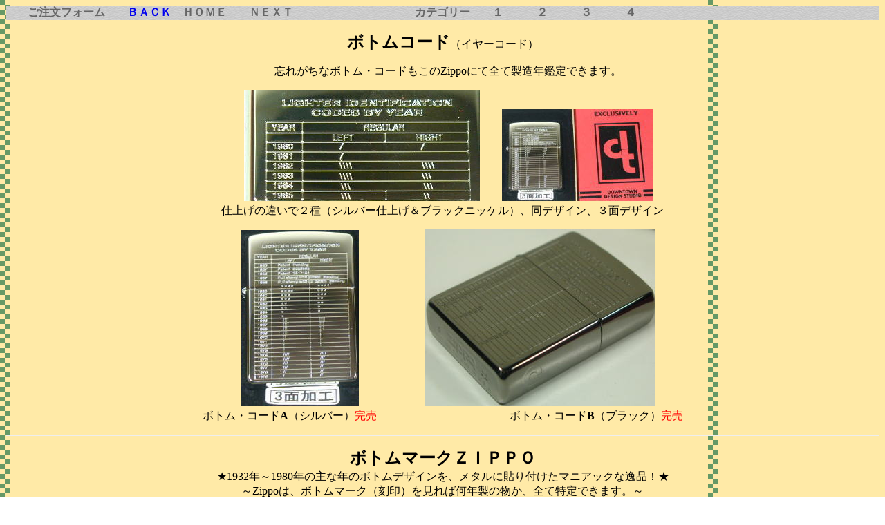

--- FILE ---
content_type: text/html
request_url: http://www.interq.or.jp/sun/darumaya/bottom.htm
body_size: 4305
content:
<!DOCTYPE HTML PUBLIC "-//W3C//DTD HTML 4.01 Transitional//EN">
<HTML>
<HEAD>
<META name="GENERATOR" content="IBM WebSphere Studio Homepage Builder Version 11.0.0.0 for Windows">
<META http-equiv="Content-Type" content="text/html; charset=Shift_JIS">
<META http-equiv="Content-Style-Type" content="text/css">
<TITLE>ボトムマークＺｉｐｐｏ</TITLE>
</HEAD>
<BODY background="SH1BCG01.GIF">
<P style="background-image : url(bkg10.gif);">　　<B><FONT color="#68A068"><FONT color="#0000FF"><A href="order-form.htm"><FONT color="#666666">ご注文フォーム</FONT></A></FONT></FONT></B><B>　　<FONT color="#666666"><A href="usa-zippo.htm">ＢＡＣＫ</A></FONT>　</B><FONT color="#666666"><B><A href="index.htm"><FONT color="#666666">ＨＯＭＥ</FONT></A></B></FONT>　<B>　</B><A href="tinpin.htm"><B><FONT color="#666666"><FONT color="#666666">ＮＥＸＴ</FONT></FONT></B></A>　　　　　　　　　　　<B><FONT color="#666666">カテゴリー　　１　　　２　　　３　　　４</FONT></B>　　　　　</P>
<P align="center"><B><FONT size="+2">ボトムコード</FONT></B>（イヤーコード）</P>
<P align="center">　忘れがちなボトム・コードもこのZippoにて全て製造年鑑定できます。</P>
<P align="center">　<IMG src="image7147.jpg" width="341" height="161" border="0">　　<IMG src="image8114.jpg" width="218" height="133" border="0"><BR>
仕上げの違いで２種（シルバー仕上げ＆ブラックニッケル）、同デザイン、３面デザイン</P>
<P align="center">　<IMG src="image5221.jpg" width="171" height="255" border="0">　　　　　　<IMG src="image6177.jpg" width="333" height="256" border="0"><BR>
ボトム・コード<B>A</B>（シルバー）<FONT color="#FF0000">完売</FONT>　　　　　　　　　　　　ボトム・コード<B>B</B>（ブラック）<FONT color="#FF0000">完売</FONT></P>
<HR>
<P align="center"><FONT size="+2"><FONT size="+2"><B>ボトムマークＺＩＰＰＯ</B></FONT></FONT><BR>
<B><FONT size="+1">　</FONT></B>★1932年～1980年の主な年のボトムデザインを、メタルに貼り付けたマニアックな逸品！★　<BR>
～Zippoは、ボトムマーク（刻印）を見れば何年製の物か、全て特定できます。～<BR>
<BR>
<B><FONT color="#ff0000">SOLD OUT</FONT></B></P>
<P align="center">　<IMG src="image175.jpg" width="321" height="233" border="0">　　<IMG src="image258.jpg" width="190" height="238" border="0"><B><BR>
各限定シリアルＮｏ.入り</B><FONT size="+1">　　　　　　　　　　　　　　　　</FONT>裏面</P>
<P align="center"><IMG src="image350.jpg" width="199" height="243" border="0">　　　<IMG src="image436.jpg" width="182" height="241" border="0"><FONT size="+1"><BR>
<FONT size="+1">230BM-SB<FONT color="#FF0000">完売</FONT>　　　　　　　</FONT>230BM-BB</FONT><FONT color="#FF0000">完売</FONT></P>
<P align="center"><IMG src="image534.jpg" width="395" height="235" border="0"><FONT size="+1"><BR>
<FONT size="+1">260BM-SP<FONT size="+1">￥</FONT><FONT color="#FF0000">完売</FONT>　　　　　　　</FONT>240BM-GG</FONT><FONT color="#FF0000">完売</FONT></P>
<P align="center">　<IMG src="image622.jpg" width="287" height="237" border="0"><BR>
260BM-SP</P>
<HR>
<P align="center">　<B><FONT size="+2">メタル・フリントケース</FONT></B></P>
<P align="center">　メタル製フリント（石）ケースを貼り付けた逸品<BR>
石の残量も一目で分かり、実用性とお洒落なデザイン性も<BR>
兼ね備えた人気モデルです。</P>
<P align="center">　<IMG src="image1546.jpg" width="183" height="242" border="0">　　<IMG src="image2391.jpg" width="291" height="211" border="0"><BR>
メタルフリント<B>Ａ</B>（ブルー）</P>
<P align="center">　<IMG src="image3305.jpg" width="299" height="237" border="0">　　<IMG src="image4260.jpg" width="192" height="245" border="0"><BR>
メタルフリント<B>Ｂ</B>（ブラック）　　　　　　　　　　　メタルフリント<B>Ｃ</B>（シルバー）<BR>
<BR>
<BR>
<BR>
<B><FONT color="#ff0000">SOLD OUT</FONT></B></P>
<HR>
<P style="background-image : url(bkg10.gif);">　　<B><FONT color="#68A068"><FONT color="#0000FF"><A href="order-form.htm"><FONT color="#666666">ご注文フォーム</FONT></A></FONT></FONT></B><B>　　<FONT color="#666666"><A href="usa-zippo.htm">ＢＡＣＫ</A></FONT>　</B><FONT color="#666666"><B><A href="index.htm"><FONT color="#666666">ＨＯＭＥ</FONT></A></B></FONT>　<B>　</B><A href="tinpin.htm"><B><FONT color="#666666"><FONT color="#666666">ＮＥＸＴ</FONT></FONT></B></A>　　　　　　　　　　　<B><FONT color="#666666">カテゴリー　　１　　　２　　　３　　　４</FONT></B>　　　　　</P>
</BODY>
</HTML>
